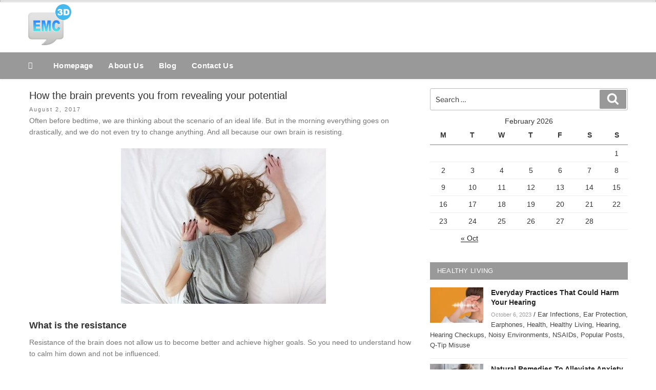

--- FILE ---
content_type: text/plain
request_url: https://www.google-analytics.com/j/collect?v=1&_v=j102&a=1458365099&t=pageview&_s=1&dl=https%3A%2F%2Femc3d.org%2Fbrain-prevents-revealing-potential%2F&ul=en-us%40posix&dt=How%20the%20brain%20prevents%20you%20from%20revealing%20your%20potential%20%E2%80%93%20EMC3D%20%E2%80%93%20All%20Topics%20Blog%20Site&sr=1280x720&vp=1280x720&_u=IEBAAEABAAAAACAAI~&jid=50263946&gjid=1588461077&cid=442815227.1770153184&tid=UA-85015507-1&_gid=423404334.1770153184&_r=1&_slc=1&z=1860087054
body_size: -283
content:
2,cG-T75GN8SEGJ